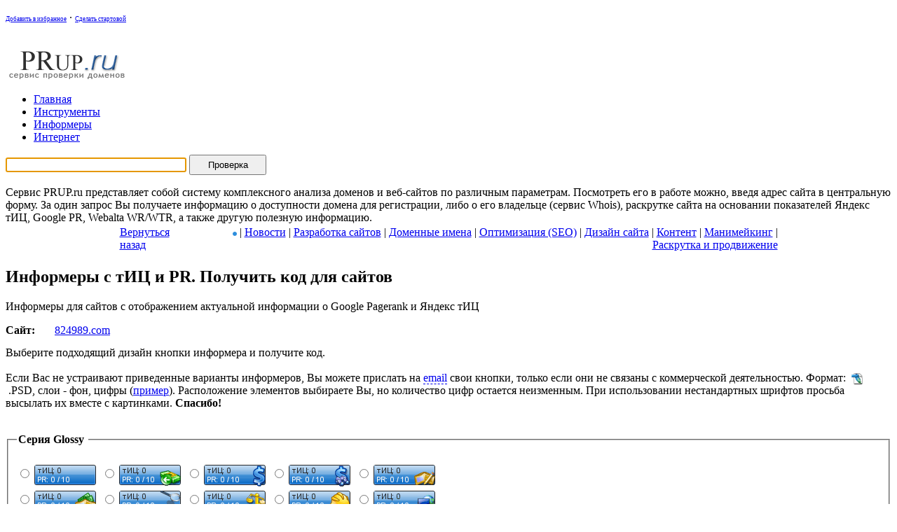

--- FILE ---
content_type: text/html
request_url: http://www.prup.ru/informer.html?address=824989.com
body_size: 23620
content:
<!DOCTYPE html PUBLIC "-//W3C//DTD XHTML 1.0 Transitional//EN" "http://www.w3.org/TR/xhtml1/DTD/xhtml1-transitional.dtd">
<html xmlns="http://www.w3.org/1999/xhtml" xml:lang="ru" lang="ru">
<head>
<title>Сервис проверки доменов</title>

<meta http-equiv="content-type" content="text/html; charset=windows-1251" />

<meta name="description" content="Сервис проверки доменов" />

<meta name="keywords" content="проверка тиц, webalta wr, яндекс тиц, google pr, сервис whois, информация о доменах, настройки, каталог dmoz, каталог яндекс, анализ доменов, новости сервиса, информация, позиции сайта, массовая проверка доменов, сервис bname, склейка доменов, информеры для сайтов, счетчик тиц и pr, сайты, регистрация доменов, хостинг, возможности системы, адрес сайта, получить код" />


<meta name="robots" content="index,follow" />
<meta name='yandex-verification' content='64ce12a587bed67a' />
<link rel="stylesheet" href="https://www.prup.ru/internet/templates/Default/style/style.css" type="text/css" />
<link rel="shortcut icon" href="https://www.prup.ru/images/favicon.ico">
</head>
<body onload="if(self.parent.frames.length!= 0) self.parent.location=document.location; else document.checkdom.who.focus();">

	<div id="content">
		<div id="header">
		  
		  <p id="top_info">
<a class="news" 
      onclick="window.external.AddFavorite('https://www.prup.ru/','Сервис проверки доменов PRUP.ru'); return false" 
      href="https://www.prup.ru/#"><font style="font-size: 7pt">Добавить в избранное</font></a> &middot; 
<a class="news"
      onclick="this.style.behavior='url(#default#homepage)';this.setHomePage('https://www.prup.ru/'); return false;" 
      href="https://www.prup.ru/#"><font style="font-size: 7pt">Сделать стартовой</font></a><br><br>



		  </p>

		  
			<div id="logo">
			<a href="/"><img src="images/logo.gif" width="181" height="49" border="0" alt="Сервис проверки доменов PRUP.ru" /></a>
			</div>
		</div>
		
					
		<div id="tabs">
			<ul>
			  <li><a href="/" accesskey="г"><span class="key">Г</span>лавная </a></li>
			  <li><a href="tools.html" accesskey="и"><span class="key">И</span>нструменты </a></li>
			  <li><a class="current" href="informer.html" accesskey="и"><span class="key">И</span>нформеры </a></li>
			  <li><a href="internet/" accesskey="н"><span class="key">И</span>нтернет </a></li>
		  </ul>
			<div id="search">
				<form action="/" method="get" name="checkdom">
					<p><input type="text" name="who" value="" class="search" style="width: 250px" /> <input type="submit" value="Проверка" class="button" style="width: 110px; height:29px" />
					</p>
				</form>
			</div>
	  </div>
<div style="text-align:center">
<!-- BANNER -->
</div>
		

<index>
<div class="gboxtop"></div>
		<div class="gbox">Сервис PRUP.ru представляет собой систему комплексного анализа доменов и веб-сайтов по различным параметрам. Посмотреть его в работе можно, введя адрес сайта в центральную форму. За один запрос Вы получаете информацию о доступности домена для регистрации, либо о его владельце (сервис Whois), раскрутке сайта на основании показателей Яндекс тИЦ, Google PR, Webalta WR/WTR, а также другую полезную информацию.
		</div>

<center>
<table border="0" width="945"><tr>
<td align="left" valign="top"><noindex><a rel="nofollow" href="javascript:history.go(-1)" title="Вернуться на предыдущую страницу" alt="Вернуться на предыдущую страницу">Вернуться назад</a></noindex></td>
<td align="right" valign="top">
<a href="https://www.prup.ru/internet/" title="Перейти в раздел &#171;Интернет&#187;" alt="Перейти в раздел &#171;Интернет&#187;"><img border="0" width="6px" src="http://www.prup.ru/internet/templates/Default/images/bluedot.png"></a> | 
<a href="https://www.prup.ru/internet/news/">Новости</a> | 
<a href="https://www.prup.ru/internet/development/">Разработка сайтов</a> | 
<a href="https://www.prup.ru/internet/domains/">Доменные имена</a> | 
<a href="https://www.prup.ru/internet/seo/">Оптимизация (SEO)</a> | 
<a href="https://www.prup.ru/internet/design/">Дизайн сайта</a> | 
<a href="https://www.prup.ru/internet/content/">Контент</a> | 
<a href="https://www.prup.ru/internet/moneymaking/">Манимейкинг</a> | 
<a href="https://www.prup.ru/internet/promotion/">Раскрутка и продвижение</a>
</td>
</tr></table>
</center>


</index>	
		<div class="left">
		  <div class="left_articles">
		  <index>
<!-- Main Content -->
<h2>Информеры с тИЦ и PR. Получить код для сайтов</h2>
<p class="description">Информеры для сайтов с отображением актуальной информации о Google Pagerank и Яндекс тИЦ</p>
<p class="text_article">
<strong>Сайт:</strong>&nbsp;&nbsp;<img src="http://favicon.yandex.net/favicon/824989.com/" width="16" height="32" alt="824989.com" align="top" />&nbsp;<a rel="nofollow" href="http://824989.com" target="_blank">824989.com</a><br />Выберите подходящий дизайн кнопки информера и получите код.<br /><br />
<script language="javascript" type="text/javascript">
$dom="alexspb.info";
$usr="mail";
$sn = $usr + "@" + $dom;
document.write("Если Вас не устраивают приведенные варианты информеров, Вы можете прислать на <a href=\"mailto:" + $sn + "\" style='text-decoration: none; border-bottom: 1px dashed'>email</a> свои кнопки, только если они не связаны с коммерческой деятельностью.");
</script>
Формат:&nbsp;&nbsp;<img src="images/psd.gif" border="0" width="16" height="16" align="absmiddle" alt="PSD" />&nbsp;.PSD, слои - фон, цифры (<a href="images/prupru_psdsample.zip">пример</a>). Расположение элементов выбираете Вы, но количество цифр остается неизменным. При использовании нестандартных шрифтов просьба высылать их вместе с картинками. <strong>Спасибо!</strong><br /><br />

<form action='/informer.html' method='post' name='getcode' >

<fieldset>
 <legend><span class='titlegray'><strong>Серия Glossy&nbsp;</strong></span></legend><br />
<input type='radio' name='button' value='4_1' />&nbsp;<img src="/buttons/sample/b1sample.gif" border="0" width="88" height="31" alt="" align="absmiddle" />&nbsp;
<input type='radio' name='button' value='4_2' />&nbsp;<img src="/buttons/sample/b2sample.gif" border="0" width="88" height="31" alt="" align="absmiddle" />&nbsp;
<input type='radio' name='button' value='4_3' />&nbsp;<img src="/buttons/sample/b3sample.gif" border="0" width="88" height="31" alt="" align="absmiddle" />&nbsp;
<input type='radio' name='button' value='4_4' />&nbsp;<img src="/buttons/sample/b4sample.gif" border="0" width="88" height="31" alt="" align="absmiddle" vspace="3" />&nbsp;
<input type='radio' name='button' value='4_5' />&nbsp;<img src="/buttons/sample/b5sample.gif" border="0" width="88" height="31" alt="" align="absmiddle" vspace="3" /><br />
<input type='radio' name='button' value='4_6' />&nbsp;<img src="/buttons/sample/b6sample.gif" border="0" width="88" height="31" alt="" align="absmiddle" vspace="3" />&nbsp;
<input type='radio' name='button' value='4_7' />&nbsp;<img src="/buttons/sample/b7sample.gif" border="0" width="88" height="31" alt="" align="absmiddle" />&nbsp;
<input type='radio' name='button' value='4_8' />&nbsp;<img src="/buttons/sample/b8sample.gif" border="0" width="88" height="31" alt="" align="absmiddle" vspace="3" />&nbsp;
<input type='radio' name='button' value='4_9' />&nbsp;<img src="/buttons/sample/b9sample.gif" border="0" width="88" height="31" alt="" align="absmiddle" vspace="3" />&nbsp;
<input type='radio' name='button' value='4_10' />&nbsp;<img src="/buttons/sample/b10sample.gif" border="0" width="88" height="31" alt="" align="absmiddle" vspace="3" /><br />
<input type='radio' name='button' value='4_11' />&nbsp;<img src="/buttons/sample/b11sample.gif" border="0" width="88" height="31" alt="" align="absmiddle" vspace="3" />&nbsp;
<br />
</fieldset>
<br />
<fieldset>
 <legend><span class='titlegray'><strong>Unsorted&nbsp;</strong></span></legend><br />
<input type='radio' name='button' value='5' />&nbsp;<img src="/buttons/sample/bl1sample.gif" border="0" width="88" height="31" alt="" align="absmiddle" />&nbsp;
<input type='radio' name='button' value='6' />&nbsp;<img src="/buttons/sample/gr4sample.gif" border="0" width="88" height="31" alt="" align="absmiddle" />&nbsp;
<input type='radio' name='button' value='7' />&nbsp;<img src="/buttons/sample/gr5sample.gif" border="0" width="88" height="31" alt="" align="absmiddle" />&nbsp;
<input type='radio' name='button' value='8' />&nbsp;<img src="/buttons/sample/gr6sample.gif" border="0" width="88" height="31" alt="" align="absmiddle" vspace="4" />&nbsp;
<input type='radio' name='button' value='11' />&nbsp;<img src="/buttons/sample/inter1sample.gif" border="0" width="88" height="15" alt="" align="absmiddle" /><br />
</fieldset>
<br />
<fieldset>
 <legend><span class='titlegray'><strong>Серия StandBy&nbsp;</strong></span></legend><br />
<input type='radio' name='button' value='9_204,204,204' />&nbsp;<img src="/buttons/sample/stands1sample.gif" border="0" width="88" height="31" alt="" align="absmiddle" />&nbsp;
<input type='radio' name='button' value='9_178,178,178' />&nbsp;<img src="/buttons/sample/stands2sample.gif" border="0" width="88" height="31" alt="" align="absmiddle" />&nbsp;
<input type='radio' name='button' value='9_153,153,153' />&nbsp;<img src="/buttons/sample/stands3sample.gif" border="0" width="88" height="31" alt="" align="absmiddle" />&nbsp;
<input type='radio' name='button' value='9_127,127,127' />&nbsp;<img src="/buttons/sample/stands4sample.gif" border="0" width="88" height="31" alt="" align="absmiddle" vspace="3" />&nbsp;
<input type='radio' name='button' value='9_102,102,102' />&nbsp;<img src="/buttons/sample/stands5sample.gif" border="0" width="88" height="31" alt="" align="absmiddle" vspace="3" /><br />
<input type='radio' name='button' value='9_255,170,0' />&nbsp;<img src="/buttons/sample/stands6sample.gif" border="0" width="88" height="31" alt="" align="absmiddle" vspace="3" />&nbsp;
<input type='radio' name='button' value='9_255,103,28' />&nbsp;<img src="/buttons/sample/stands7sample.gif" border="0" width="88" height="31" alt="" align="absmiddle" />&nbsp;
<input type='radio' name='button' value='9_167,0,0' />&nbsp;<img src="/buttons/sample/stands8sample.gif" border="0" width="88" height="31" alt="" align="absmiddle" vspace="3" />&nbsp;
<input type='radio' name='button' value='9_215,120,214' />&nbsp;<img src="/buttons/sample/stands9sample.gif" border="0" width="88" height="31" alt="" align="absmiddle" vspace="3" />&nbsp;
<input type='radio' name='button' value='9_166,139,203' />&nbsp;<img src="/buttons/sample/stands10sample.gif" border="0" width="88" height="31" alt="" align="absmiddle" /><br />
<input type='radio' name='button' value='9_174,188,218' />&nbsp;<img src="/buttons/sample/stands11sample.gif" border="0" width="88" height="31" alt="" align="absmiddle" vspace="3" />&nbsp;
<input type='radio' name='button' value='9_107,138,206' />&nbsp;<img src="/buttons/sample/stands12sample.gif" border="0" width="88" height="31" alt="" align="absmiddle" vspace="3" />&nbsp;
<input type='radio' name='button' value='9_106,163,177' />&nbsp;<img src="/buttons/sample/stands13sample.gif" border="0" width="88" height="31" alt="" align="absmiddle" />&nbsp;
<input type='radio' name='button' value='9_52,203,107' />&nbsp;<img src="/buttons/sample/stands14sample.gif" border="0" width="88" height="31" alt="" align="absmiddle" vspace="3" />&nbsp;
<input type='radio' name='button' value='9_99,194,72' />&nbsp;<img src="/buttons/sample/stands15sample.gif" border="0" width="88" height="31" alt="" align="absmiddle" vspace="3" /><br />
<input type='radio' name='button' value='9_175,188,78' />&nbsp;<img src="/buttons/sample/stands16sample.gif" border="0" width="88" height="31" alt="" align="absmiddle" />&nbsp;
<input type='radio' name='button' value='9_242,229,11' />&nbsp;<img src="/buttons/sample/stands17sample.gif" border="0" width="88" height="31" alt="" align="absmiddle" vspace="3" />&nbsp;
<input type='radio' name='button' value='9_255,209,186' />&nbsp;<img src="/buttons/sample/stands18sample.gif" border="0" width="88" height="31" alt="" align="absmiddle" vspace="3" />
<br />
</fieldset>
<br />
<fieldset>
 <legend><span class='titlegray'><strong>Серия Mini&nbsp;</strong></span></legend><br />
<input type='radio' name='button' value='3_204,204,204' />&nbsp;<img src="/buttons/sample/mini1sample.gif" border="0" width="88" height="15" alt="" align="absmiddle" />&nbsp;
<input type='radio' name='button' value='3_178,178,178' />&nbsp;<img src="/buttons/sample/mini2sample.gif" border="0" width="88" height="15" alt="" align="absmiddle" />&nbsp;
<input type='radio' name='button' value='3_153,153,153' />&nbsp;<img src="/buttons/sample/mini3sample.gif" border="0" width="88" height="15" alt="" align="absmiddle" />&nbsp;
<input type='radio' name='button' value='3_127,127,127' />&nbsp;<img src="/buttons/sample/mini4sample.gif" border="0" width="88" height="15" alt="" align="absmiddle" />&nbsp;
<input type='radio' name='button' value='3_102,102,102' />&nbsp;<img src="/buttons/sample/mini5sample.gif" border="0" width="88" height="15" alt="" align="absmiddle" /><br />
<input type='radio' name='button' value='3_255,170,0' />&nbsp;<img src="/buttons/sample/mini6sample.gif" border="0" width="88" height="15" alt="" align="absmiddle" />&nbsp;
<input type='radio' name='button' value='3_255,103,28' />&nbsp;<img src="/buttons/sample/mini7sample.gif" border="0" width="88" height="15" alt="" align="absmiddle" />&nbsp;
<input type='radio' name='button' value='3_167,0,0' />&nbsp;<img src="/buttons/sample/mini8sample.gif" border="0" width="88" height="15" alt="" align="absmiddle" />&nbsp;
<input type='radio' name='button' value='3_215,120,214' />&nbsp;<img src="/buttons/sample/mini9sample.gif" border="0" width="88" height="15" alt="" align="absmiddle" />&nbsp;
<input type='radio' name='button' value='3_166,139,203' />&nbsp;<img src="/buttons/sample/mini10sample.gif" border="0" width="88" height="15" alt="" align="absmiddle" /><br />
<input type='radio' name='button' value='3_174,188,218' />&nbsp;<img src="/buttons/sample/mini11sample.gif" border="0" width="88" height="15" alt="" align="absmiddle" />&nbsp;
<input type='radio' name='button' value='3_107,138,206' />&nbsp;<img src="/buttons/sample/mini12sample.gif" border="0" width="88" height="15" alt="" align="absmiddle" />&nbsp;
<input type='radio' name='button' value='3_106,163,177' />&nbsp;<img src="/buttons/sample/mini13sample.gif" border="0" width="88" height="15" alt="" align="absmiddle" />&nbsp;
<input type='radio' name='button' value='3_52,203,107' />&nbsp;<img src="/buttons/sample/mini14sample.gif" border="0" width="88" height="15" alt="" align="absmiddle" />&nbsp;
<input type='radio' name='button' value='3_99,194,72' />&nbsp;<img src="/buttons/sample/mini15sample.gif" border="0" width="88" height="15" alt="" align="absmiddle" /><br />
<input type='radio' name='button' value='3_175,188,78' />&nbsp;<img src="/buttons/sample/mini16sample.gif" border="0" width="88" height="15" alt="" align="absmiddle" />&nbsp;
<input type='radio' name='button' value='3_175,188,78' />&nbsp;<img src="/buttons/sample/mini17sample.gif" border="0" width="88" height="15" alt="" align="absmiddle" />&nbsp;
<input type='radio' name='button' value='3_255,209,186' />&nbsp;<img src="/buttons/sample/mini18sample.gif" border="0" width="88" height="15" alt="" align="absmiddle" />
<br />
</fieldset>
<br />
<input type="hidden" name="url" value="824989.com" />
<input type="submit" name="goGetCode" value="Получить код" />
</form>

<br />
<p class="text_article">
<form action='/informer.html' method='post' name='getimg' >
<strong>Другой сайт:</strong>&nbsp;&nbsp;<input type='text' name='address' value='' />
<input type='submit' value='Получить' />
</form>

</p><!-- / Main Content -->
</index>
		  </div>
		</div>	
		

			
		
		<div id="right">
		  <div class="statbox">
			  <div class="stattext">
			  <img src="images/h3.gif" alt="Статистика" width="9" height="9" />&nbsp;&nbsp;<strong>Всего проверено сайтов:&nbsp;&nbsp;<span class="statnum">2070223</span></strong>
			  </div>
		  </div>
		  

<center><noindex>
<script src="//yastatic.net/es5-shims/0.0.2/es5-shims.min.js"></script>
<div class="ya-share2" data-services="vkontakte,facebook,odnoklassniki,moimir,gplus" data-counter=""></div>

</noindex></center>

      
		  <div class="rightmenubox">
			  <div class="rightmenutext">
			  <center><span class="titlerecom">РЕКОМЕНДУЕМ ПОСЕТИТЬ:</span></center>
			  <hr size="1" class="hrrecom" />
Профессиональная <a href="https://www.uborka.su/" target="_blank">уборка</a> объектов недвижимости<br>

<hr>
			  <center><span><strong>Здесь Вы можете зарабатывать деньги:</strong></span></center>
			  <hr size="1" class="hrrecom" />




   <table border="0" align="center" cellspacing="0" cellpadding="0">
   <tr>
   <td valign="top">
    <table border="0" align="center" cellspacing="1">
      <tr><td align="right"><img src="https://www.prup.ru/images/forward/sape.ico" width="16" height="16"></td><td><a href="https://www.prup.ru/internet/forward/01.html" target="_blank">Sape</a></td></tr>
      <tr><td align="right"><img src="https://www.prup.ru/images/forward/trustlink.ico" width="16" height="16"></td><td><a href="https://www.prup.ru/internet/forward/03.html" target="_blank">Trustlink</a></td></tr>
      <tr><td align="right"><img src="https://www.prup.ru/images/forward/xap.ico" width="16" height="16"></td><td><a href="https://www.prup.ru/internet/forward/04.html" target="_blank">XAP</a></td></tr>
      <tr><td align="right"><img src="https://www.prup.ru/images/forward/gogetlinks.ico" width="16" height="16"></td><td><a href="https://www.prup.ru/internet/forward/05.html" target="_blank">GoGetLinks</a></td></tr>
    </table>
   </td>
   <td width="10">&nbsp;</td>
   <td valign="top">
    <table border="0" align="center" cellspacing="1">
    <tr><td align="right"><img src="https://www.prup.ru/images/forward/miralinks.ico" width="16" height="16"></td><td><a href="https://www.prup.ru/internet/forward/06.html" target="_blank">Miralinks</a></td></tr>
    <tr><td align="right"><img src="https://www.prup.ru/images/forward/mainlink.ico" width="16" height="16"></td><td><a href="https://www.prup.ru/internet/forward/08.html" target="_blank">Mainlink</a></td></tr>
    <tr><td align="right"><img src="https://www.prup.ru/images/forward/rotapost.ico" width="16" height="16"></td><td><a href="https://www.prup.ru/internet/forward/10.html" target="_blank">RotaPost</a></td></tr>
    <tr><td align="right"><img src="https://www.prup.ru/images/forward/regru.png" width="16" height="16"></td><td><a href="https://www.prup.ru/internet/forward/12.html" target="_blank">Reg.Ru</a></td></tr>
</table>
   </td>
   <td width="10">&nbsp;</td>
   <td valign="top">
    <table border="0" align="center" cellspacing="1">
    <tr><td align="right"><img src="https://www.prup.ru/images/forward/majordomo.ico" width="16" height="16" alt="Majordomo. Хостинг. Регистрация доменов"></td><td><a href="https://www.prup.ru/internet/forward/13.html" target="_blank">Majordomo</a></td></tr>
    <tr><td align="right"><img src="https://www.prup.ru/images/forward/getgoodlinks.png" width="16" height="16"></td><td><a href="https://www.prup.ru/internet/forward/17.html" target="_blank">GetGoodLinks</a></td></tr>
    <tr><td align="right"><img src="https://www.prup.ru/images/forward/loveplanet.png" width="16" height="16"></td><td><a href="https://www.prup.ru/internet/forward/18.html" target="_blank">LovePlanet</a></td></tr>
    <tr><td align="right"><img src="https://www.prup.ru/images/forward/etxt.ico" width="16" height="16"></td><td><a href="https://www.prup.ru/internet/forward/19.html" target="_blank">Etxt</a></td></tr>

    </table>
   </td>
   </tr>
   </table>




			  </div>
		  </div>
		  
<div class="boxtop"></div>
<div class="box">
<p>
</p>
</div>

	  
		  <div class="rightmenubox">
			  <div class="rightmenutext">
<strong>Навигация по сайту:</strong>
<ul>
<li><a href="positions.html">Определение позиций сайта</a></li>
<li><a href="informer.html">Информеры для сайтов</a></li>
<li><a href="masscheck.html">Массовая проверка доменов</a></li>
<li><a href="linkprice.html">Определение стоимости ссылки</a></li>
<li><a href="md5crypt.html">Шифрование в MD5</a></li>
<li><a href="punycode-converter.html">Конвертация в Punycode</a></li>
<li><a href="meta_gen.php">Генератор META-тегов</a></li>
<li><a href="robots_gen.php">Генератор файла robots.txt</a></li>
<li><a href="encoder.php">Шифровальщик (Encoder)</a></li>
<li><a href="ping.php">Ping IP-адресов</a></li>
</ul>
<hr>
<ul>
<li><a href="https://www.prup.ru/internet/index.php?do=rules">Правила портала</a></li>
<li><a href="https://www.prup.ru/internet/index.php?do=search&mode=advanced">Расширенный поиск</a></li>
<li><a href="https://www.prup.ru/internet/index.php?do=feedback">Обратная связь</a></li>
</ul>
</ul>
<hr>
<ol>
<li><a href="https://www.prup.ru/internet/design/43-symbols.html">Математические и специальные символы, греческие буквы и символы латиницы</a></li>
<li><a href="https://www.prup.ru/internet/design/41-html-colors.html">Html цвета (коды цветов в RGB)</a></li>
<li><a href="https://www.prup.ru/internet/promotion/42-pr-pagerank.html">Таблица PR (Google PageRank)</a></li>
</ol>

			  </div>

</div>



	


<center>Для управления личным профайлом,<br>перейдите в раздел "<a href="https://www.prup.ru/internet/">Интернет</a>".</center>
<center><a style="text-decoration:none;" href="https://www.error.ru/"><font style="color:#fff;">.</font></a>
<a style="text-decoration:none;" href="https://www.abbix.ru/"><font style="color:#fff;">.</font></a>
<a style="text-decoration:none;" href="https://www.eboots.ru/"><font style="color:#fff;">.</font></a>
<a style="text-decoration:none;" href="https://www.parazit.ru/"><font style="color:#fff;">.</font></a>
<a style="text-decoration:none;" href="https://www.centrofashion.ru/"><font style="color:#fff;">.</font></a></center>

</div>
			
<div class="footer">
<p><table width="100%" border="0" cellspacing="0" cellpadding="0">
  <tr>
    <td align="center" valign="middle">
<noindex><!--LiveInternet counter--><script type="text/javascript"><!--
document.write("<a rel='nofollow' href='https://www.liveinternet.ru/click' "+
"target=_blank><img src='https://counter.yadro.ru/hit?t44.11;r"+
escape(document.referrer)+((typeof(screen)=="undefined")?"":
";s"+screen.width+"*"+screen.height+"*"+(screen.colorDepth?
screen.colorDepth:screen.pixelDepth))+";u"+escape(document.URL)+
";"+Math.random()+
"' alt='' title='LiveInternet' "+
"border='0' width='31' height='31'><\/a>")
//--></script><!--/LiveInternet--></noindex>
</td>

<td align="right" valign="right">
<index>
<a href="https://www.prup.ru/index.html" title="Главная страница сервиса">Главная</a> &middot; 
<a href="https://www.prup.ru/plugins.html" title="SEO плагины для браузеров">SEO плагины</a> &middot;
<a href="https://www.prup.ru/topics.html" title="Полезные статьи">Полезные статьи</a> &middot;
<a href="https://www.prup.ru/pages.html" title="Страницы информеров">Страницы</a> &middot;
<a href="https://www.prup.ru/tools.html" title="Полезные инструменты для веб-мастеров">Инструменты</a> &middot;
<a href="https://www.prup.ru/internet/engine/rss.php">RSS</a>
<br />

Copyright &copy; 2008-2018 <a href="https://www.prup.ru/">Prup.ru</a> All Rights Reserved</index>
	</td>
	<td align="left" style="vertical-align:text-bottom">
	</td>
  </tr>
</table>

</p>
</div>
</div>
</body>
</html>